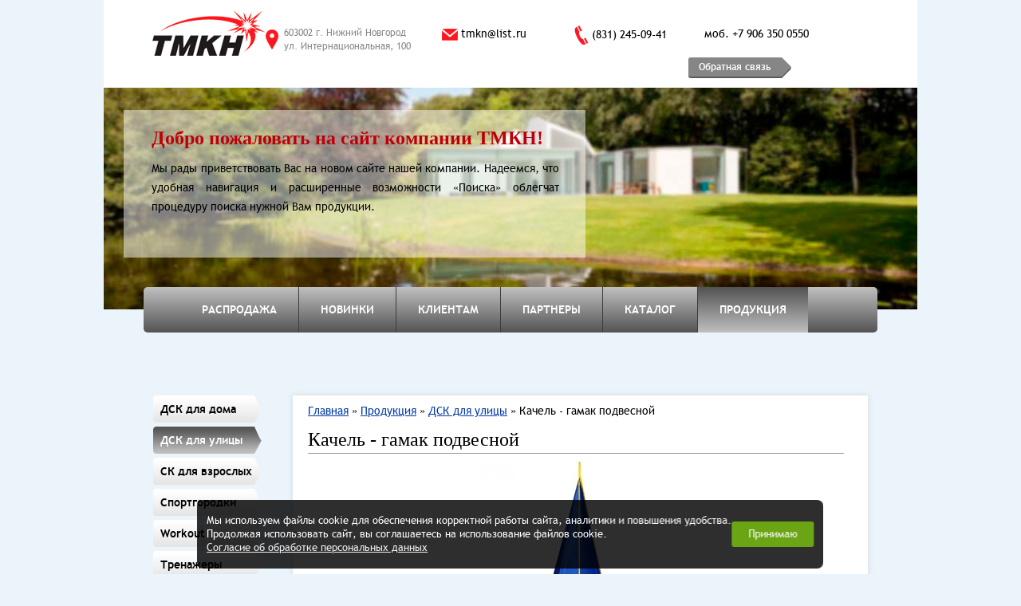

--- FILE ---
content_type: text/html; charset=UTF-8
request_url: http://tmkn.ru/kachel-gamak-podvesnoj-1/
body_size: 4698
content:
<!DOCTYPE html>
<!--[if IE 7]> <html class="ie7 oldie"> <![endif]-->
<!--[if IE 8]> <html class="ie8 oldie"> <![endif]-->
<!--[if IE 9]> <html class="ie9 oldie"> <![endif]-->
<!--[if gt IE 8]> <!-->
<html lang="ru">
<!--<![endif]-->
    <head>
        <meta charset="utf-8">
        <title>Качель - гамак подвесной</title>
<meta name="Title" content="Качель - гамак подвесной">
<meta name="robots" content="index,follow">
        
        
        
        <meta name="viewport" content="width=device-width, initial-scale=1, minimum-scale=1">

        <link href="/SiteNN/index.css" rel="stylesheet">
        <link href="/SiteNN/jQuery/plugins/jquery.fancybox-1.3.4.css" rel="stylesheet">
        <link href="/SiteNN/extra.css" rel="stylesheet">
        <!--[if lt IE 9]>
            <script src="/SiteNN/js/html5.js"></script>
        <![endif]-->
        <script src="/SiteNN/jQuery/jquery.js"></script>
        <script src="/SiteNN/js/jquery.flexslider-min.js"></script>
        <script src="/SiteNN/index.js"></script>
        <script src="/SiteNN/jQuery/plugins/jquery.fancybox-1.3.4.js"></script>
        <script src="/SiteNN/extra.js"></script>
        <link rel="icon" href="/favicon.ico">
        <link rel="shortcut icon" href="/favicon.ico">
        <script type="text/javascript"><!--
function cookieBanner() {
  let css = ``;
  let html = `
<div class="cookies-banner">
	<p class="cookies-banner__text">
    Мы используем файлы cookie для обеспечения корректной работы сайта, аналитики и повышения удобства.
    <br>
    Продолжая использовать сайт, вы соглашаетесь на использование файлов cookie.
    <br>
    <a href="/data-agreement" class="cookies-banner__agreement" target="_blank">Согласие об обработке персональных данных</a>
  </p>
	<button class="cookies-banner__ok">Принимаю</button>
</div>

<style scoped>
.cookies-banner {
    left: 50%;
    z-index: 10000;
    gap: calc(1.5*14px);
    color: white;
    display: flex;
    bottom: calc(0.5*14px);
    position: fixed;
    width: max-content;
    border-radius: 8px;
    align-items: center;
    background: rgba(0, 0, 0, 0.82);
    justify-content: space-between;
    transform: translateX(-50%);
    padding: calc(0.75*14px) calc(0.87*14px);
    font-size: calc(0.9*14px);
    text-align: left;
}

.cookies-banner__text {
    margin: calc(0.5*14px) 0;
}

.cookies-banner__ok {
    background: #6ba414;
    color: white;
    border: unset;
    outline: unset;
    padding: calc(0.15*14px) calc(1.5*14px);
    border-radius: 3px;
    height: calc(2.25*14px);
    transition: opacity 0.25s;
    cursor: pointer;
}

.cookies-banner__ok:hover {
    opacity: 0.8;
}

.cookies-banner__agreement {
    text-decoration: underline;
}

.cookies-banner__agreement,
.cookies-banner__agreement:visited {
    color: #f1f1f1;
}

.cookies-banner__agreement:hover {
    color: #dbdbdbff;
}

@media screen and (max-width: 1023px) {
    .cookies-banner {
        width: 80%;
    }
    .cookies-banner__text {
        font-size: calc(0.93*14px);
    }
}
@media screen and (max-width: 768px) {
    .cookies-banner {
        flex-direction: column;
        gap: 0;
    }
} 

</style>
`;

  const acceptCookies = function() {
    localStorage.setItem('cookies-banner_clicked', true);
    localStorage.setItem('cookies-banner_clicked-at', Date.now() / 1000);
  }

  const unacceptCookies = function() {
    localStorage.removeItem('cookies-banner_clicked');
    localStorage.removeItem('cookies-banner_clicked-at');
  }
  window.unacceptCookies = unacceptCookies;

  const isCookiesAccepted = function() {
    const step1 = localStorage.getItem('cookies-banner_clicked') ?? false;
    if (!step1) return false;
    const step2 = localStorage.getItem('cookies-banner_clicked-at') ?? 0;
    if (Date.now() / 1000 - 14*24*3600 > step2) return false; 
    return true;
  }

  const createBanner = function() {
    const container = document.createElement("div");
    container.innerHTML = html.trim();
    const banner = container.querySelector(".cookies-banner");
    const btnOk = container.querySelector(".cookies-banner__ok");

    btnOk.onclick = function() {
      banner.style.display = "none";
      acceptCookies();
    }

    document.body.append(container);
  }

  const init = function() {
    if (isCookiesAccepted()) {
      // renew
      acceptCookies();
    } else {
      createBanner();
    }
  }

  init();
}
window.addEventListener("DOMContentLoaded", cookieBanner);
//--></script>
<script> 
		var $buoop = {vs:{i:7,f:6,o:12,s:5},c:2}; 

		function $buo_f(){ 
		var e = document.createElement("script"); 
		e.src = "//browser-update.org/update.js"; 
		document.body.appendChild(e);
		};
		try {document.addEventListener("DOMContentLoaded", $buo_f,false)}
		catch(e){window.attachEvent("onload", $buo_f)}
		</script>
    </head>
    <body>
        <div class="mask"></div>
        <div class="wrap">
            <header class="header container" role="banner">
                <div class="header-ins clearfix">
                    <a href="/" class="logo fl"><img src="/images/logo.png" alt=""></a><div class="fl address1">603002 г. Нижний Новгород <br /> ул. Интернациональная, 100</div>
<div class="fl mail"><img src="/images/mail.png" alt="" /> tmkn@list.ru</div>
<div class="fl phone"><img src="/images/phone.png" alt="" /> (831) 245-09-41</div>
<div class="fl phone">моб. +7 906 350 0550</div><div class="fl">
                        <a href="/obratnaya-svyaz/" class="feedback">Обратная связь</a>
                    </div>
                </div>
                <div class="header-text">
                    <h3>Добро пожаловать на сайт компании ТМКН!</h3>
<p>Мы рады приветствовать Вас на новом сайте нашей компании. Надеемся, что удобная навигация и расширенные возможности &laquo;Поиска&raquo; облегчат процедуру поиска нужной Вам продукции.</p>                </div>
            </header>
            <nav class="top-menu">
                <ul class="list-left clearfix"><li><a href="/rasprodazha/">Распродажа</a></li>
<li><a href="/novinki/">Новинки</a></li>
<li><a href="/klientam/">Клиентам</a></li>
<li><a href="/partnery/">Партнеры</a></li>
<li><a href="/katalog/">Каталог</a></li>
<li><a href="/produktsiya/" class="active">Продукция</a></li>
</ul>
            </nav>
            <div class="main clearfix" role="main">
                <div class="sidebar-left">
                    <nav class="left-menu" role="navigation">    
                        <ul class="list"><li><a href="/dsk-dlya-doma-1/">ДСК для дома</a></li>
<li><a href="/dsk-dlya-ulitsy-1/" class="active">ДСК для улицы</a></li>
<li><a href="/sportivnye-kompleksy-dlya-vzroslyh/">СК для взрослых</a></li>
<li><a href="/sportivnye-gorodki/">Спортгородки</a></li>
<li><a href="/workout/">Workout</a></li>
<li><a href="/ulichnye-trenazhery/">Тренажеры</a></li>
<li><a href="/teplitsy-1/">Теплицы</a></li>
<li><a href="/sadovaya-mebel/">Товары для дачи</a></li>
<li><a href="/khozbloki/">Хозблоки</a></li>
<li><a href="/navesy/">Навесы</a></li>
<li><a href="/veloparkovki/">Велопарковки</a></li>
<li><a href="/sadovyj-inventar/">Благоустройство</a></li>
</ul>
                    </nav>
                    <figure>
                        <figcaption><a href="/patenty/">Патенты:</a></figcaption>
                        <a href="/file/view2//file/conf/gramota1.jpg" class="photo-fancy"><img src="/file/view2//file/conf/gramota1.jpg/rc=116,153_i.jpg" alt=""></a>
                    </figure>
                    <figure>
                        <figcaption><a href="/sertifikaty/">Сертификаты:</a></figcaption>
                        <a href="/file/view2//file/conf/gramota2.jpg" class="photo-fancy"><img src="/file/view2//file/conf/gramota2.jpg/rc=116,153_i.jpg" alt=""></a>
                    </figure>
                    <figure>
                        <figcaption><a href="/iso-9001/">ISO 9001:</a></figcaption>
                        <a href="/file/view2/" class="photo-fancy"><img src="/file/view2//rc=116,153_i.jpg" alt=""></a>
                    </figure>    
                </div>    
                <div class="content">
                    <div class="content-ins">
                        <div class="path"><div itemscope="" itemtype="http://schema.org/BreadcrumbList" id="path"><span itemscope="" itemprop="itemListElement" itemtype="http://schema.org/ListItem"><a href="/" itemprop="item" title="Главная"><span itemprop="name">Главная</span><meta itemprop="position" content="1"></a></span>&#160;&raquo;&#160;<span itemscope="" itemprop="itemListElement" itemtype="http://schema.org/ListItem"><a href="/produktsiya/" itemprop="item" title="Продукция"><span itemprop="name">Продукция</span><meta itemprop="position" content="2"></a></span>&#160;&raquo;&#160;<span itemscope="" itemprop="itemListElement" itemtype="http://schema.org/ListItem"><a href="/dsk-dlya-ulitsy-1/" itemprop="item" title="ДСК для улицы"><span itemprop="name">ДСК для улицы</span><meta itemprop="position" content="3"></a></span>&#160;&raquo;&#160;<span itemscope="" itemprop="itemListElement" itemtype="http://schema.org/ListItem"><span itemprop="item" title="Качель - гамак подвесной"><span itemprop="name">Качель - гамак подвесной</span><meta itemprop="position" content="4"></span></span></div></div>                        <h3 class="page-title">Качель - гамак подвесной</h3>
                        <div class="catalog-galery clearfix">
	<div class="flexslider big-slider">
	  	<ul class="slides list-left clearfix">
			<li><img src="/file/view2/file/kachel-gamak-podvesnoj-1/Sinii_Gamak.jpg/f=722,400_i.jpg" alt=""></li>		</ul>
	</div>
	<div class="flexslider preview-slider">
		<ul class="slides list-left clearfix">
			<li><img src="/file/view2/file/kachel-gamak-podvesnoj-1/Sinii_Gamak.jpg/f=722,400_i.jpg" alt=""></li>		</ul>
	</div>
</div>

<p><strong><span style="font-size: medium;">Высота -1500мм. Ткань Оксфорд,&nbsp; Внутренняя подушка- 100% Х/б, наполнитель-синтепон. Нагрузка до 65кг</span></strong></p>
<p><strong><span style="font-size: medium;">С усиленным дном- нагрузка до 75 кг</span></strong></p>                    </div>
                    
                                    </div>             
            </div>
            <div class="padding"></div>
        </div>
        <footer class="footer" role="contentinfo">
            <div class="container">
                <p class="fl">ООО &laquo;ПКФ &laquo;ТМКН&raquo; 2014 <br /> <span class="address2"> 603002 г. Нижний Новгород <br /> ул. Интернациональная, 100 <br /><a href="/politika-konfidencialnosti"> Политика конфиденциальности </a><br /> <a href="/polzovatelskoe-soglashenie">Пользовательское соглашение </a> </span></p>
<p class="fl"><small>Телефоны:</small></p>
<p class="fl"><small></small> +7 906 350 0550<br /> (831) 245-09-41 <br /> (831) 245-10-61 <br /> (831) 245-87-49</p>
<p class="fl"><small>E-mail:</small> <br /> tmkn@list.ru</p>                <p class="fl">
                    <img src="/images/foot-banner1.png" alt="">
                    <img src="/images/foot-banner2.png" alt="">
                </p>
                <p class="fl">
                    Разработка — <a href="http://sitenn.ru/" title="Создание сайтов в Нижнем Новгороде" target="_blank">Сайт НН</a> 
<br/>
                    <!--LiveInternet counter--><script type="text/javascript"><!--
document.write("<a href='http://www.liveinternet.ru/click' "+
"target=_blank><img src='//counter.yadro.ru/hit?t14.1;r"+
escape(document.referrer)+((typeof(screen)=="undefined")?"":
";s"+screen.width+"*"+screen.height+"*"+(screen.colorDepth?
screen.colorDepth:screen.pixelDepth))+";u"+escape(document.URL)+
";"+Math.random()+
"' alt='' title='LiveInternet: показано число просмотров за 24"+
" часа, посетителей за 24 часа и за сегодня' "+
"border='0' width='88' height='31'><\/a>")
//--></script><!--/LiveInternet-->

<!-- Yandex.Metrika counter -->
<script type="text/javascript" >
   (function(m,e,t,r,i,k,a){m[i]=m[i]||function(){(m[i].a=m[i].a||[]).push(arguments)};
   m[i].l=1*new Date();k=e.createElement(t),a=e.getElementsByTagName(t)[0],k.async=1,k.src=r,a.parentNode.insertBefore(k,a)})
   (window, document, "script", "https://mc.yandex.ru/metrika/tag.js", "ym");

   ym(56819539, "init", {
        clickmap:true,
        trackLinks:true,
        accurateTrackBounce:true,
        webvisor:true
   });
</script>
<noscript><div><img src="https://mc.yandex.ru/watch/56819539" style="position:absolute; left:-9999px;" alt="" /></div></noscript>
<!-- /Yandex.Metrika counter -->                </p>
            </div>
        </footer>
        <script>
            $(function(){
                $(".photo-fancy").fancybox();
                $('.top-menu li:nth-child(5) a').attr('href','/peeoner/index.html');
            });    
        </script>
    </body>
</html>

--- FILE ---
content_type: text/css
request_url: http://tmkn.ru/SiteNN/index.css
body_size: 5213
content:
@font-face {
  font-family: 'Trebuchet MS';
  src: url('/SiteNN/fonts/trebuc-webfont.eot');
  src: url('/SiteNN/fonts/trebuc-webfont.eot?#iefix') format('embedded-opentype'),
       url('/SiteNN/fonts/trebuc-webfont.svg') format('svg'),
       url('/SiteNN/fonts/trebuc-webfont.woff') format('woff'),
       url('/SiteNN/fonts/trebuc-webfont.ttf') format('truetype');
  font-weight: normal;
  font-style: normal;
}

@font-face {
  font-family: 'Trebuchet MS';
  src: url('/SiteNN/fonts/trebucit-webfont.eot');
  src: url('/SiteNN/fonts/trebucit-webfont.eot?#iefix') format('embedded-opentype'),
       url('/SiteNN/fonts/trebucit-webfont.svg') format('svg'),
       url('/SiteNN/fonts/trebucit-webfont.woff') format('woff'),
       url('/SiteNN/fonts/trebucit-webfont.ttf') format('truetype');
  font-weight: normal;
  font-style: italic;
}

@font-face {
  font-family: 'Trebuchet MS';
  src: url('/SiteNN/fonts/trebucbd-webfont.eot');
  src: url('/SiteNN/fonts/trebucbd-webfont.eot?#iefix') format('embedded-opentype'),
       url('/SiteNN/fonts/trebucbd-webfont.svg') format('svg'),
       url('/SiteNN/fonts/trebucbd-webfont.woff') format('woff'),
       url('/SiteNN/fonts/trebucbd-webfont.ttf') format('truetype');
  font-weight: bold;
  font-style: normal;
}

@font-face {
  font-family: 'Trebuchet MS';
  src: url('/SiteNN/fonts/trebucbi-webfont.eot');
  src: url('/SiteNN/fonts/trebucbi-webfont.eot?#iefix') format('embedded-opentype'),
       url('/SiteNN/fonts/trebucbi-webfont.svg') format('svg'),
       url('/SiteNN/fonts/trebucbi-webfont.woff') format('woff'),
       url('/SiteNN/fonts/trebucbi-webfont.ttf') format('truetype');
  font-weight: bold;
  font-style: italic;
}

article,aside,details,figcaption,figure,footer,header,hgroup,main,nav,section,summary {display: block}
audio,canvas,video {display: inline-block}
audio:not([controls]) {display: none;height: 0}
[hidden],template {display: none}
html {font-family: sans-serif;-ms-text-size-adjust: 100%;-webkit-text-size-adjust: 100%}
html,body {
  min-height: 100%;
  height: 100%;
}
.ie7 html,
.ie7 body {height: auto;}
body {
  margin: 0;
  font-size: 14px;
  line-height: 1.428571429;
  font-family: "Trebuchet MS", Helvetica, Arial, sans-serif;
  color: #000;
  background: #EBF4FA;
}
a {color: #0339a6;background: transparent}
a:focus {outline: thin dotted}
a:active,a:hover {color: #000;outline: 0}
abbr[title] {border-bottom: 1px dotted}
b,strong {font-weight: bold}
dfn {font-style: italic}
hr {-moz-box-sizing: content-box;box-sizing: content-box;height: 0;}
mark {background: #ff0;color: #000}
code,kbd,pre,samp {font-family: monospace, serif;font-size: 1em}
pre {white-space: pre-wrap}
q {quotes: "\201C" "\201D" "\2018" "\2019"}
small {font-size: 80%;}
sub,sup {font-size: 75%;line-height: 0;position: relative;vertical-align: baseline}
sup {top: -0.5em}
sub {bottom: -0.25em}
img {border: 0;vertical-align: middle}
svg:not(:root) {overflow: hidden}
address {font-style: normal;}
figure {margin: 0;}
fieldset {border: 1px solid #c0c0c0;margin: 0 2px;padding: 0.35em 0.625em 0.75em}
legend {border: 0;padding: 0}
button,input,select,textarea {font-family: inherit;font-size: 100%;margin: 0;outline: none;}
button,input {line-height: normal}
button,select {text-transform: none}
button,html input[type="button"],input[type="reset"],input[type="submit"] {-webkit-appearance: button;cursor: pointer}
button[disabled],html input[disabled] {cursor: default}
input[type="checkbox"],input[type="radio"] {box-sizing: border-box;padding: 0}
input[type="search"] {-webkit-appearance: textfield;-moz-box-sizing: content-box;-webkit-box-sizing: content-box; box-sizing: content-box}
input[type="search"]::-webkit-search-cancel-button,input[type="search"]::-webkit-search-decoration {-webkit-appearance: none}
button::-moz-focus-inner,input::-moz-focus-inner {border: 0;padding: 0}
textarea {overflow: auto;vertical-align: top}
/*table {border-collapse: collapse;border-spacing: 0}*/

/* ============================ Пишем оформление элементов по умолчанию */

h1,h2,h3,h4,h5,h6 {
  font-family: 'Arial Narrow';
  font-weight: normal;
}
h1 {font-size: 36px;line-height: 36px;}
h2 {font-size: 30px;line-height: 30px;}
h3 {font-size: 24px;line-height: 24px;}
h4 {font-size: 18px;line-height: 18px;}
h5 {font-size: 14px;line-height: 14px;}
h6 {font-size: 12px;line-height: 12px;}

input[type="text"],input[type="search"],input[type="password"],select,textarea {
  padding: 5px 10px;
  color: #555;
  border: 1px solid #ccc;
  border-radius: 3px;
  font-size: 14px;

  box-shadow: inset 0 1px 1px rgba(0,0,0,.075);
  -moz-box-shadow: inset 0 1px 1px rgba(0,0,0,.075);
  -o-box-shadow: inset 0 1px 1px rgba(0,0,0,.075);
  -webkit-box-shadow: inset 0 1px 1px rgba(0,0,0,.075);
  
  transition: border-color ease-in-out .15s,box-shadow ease-in-out .15s;
  -moz-transition: border-color ease-in-out .15s,box-shadow ease-in-out .15s;
  -o-transition: border-color ease-in-out .15s,box-shadow ease-in-out .15s;
  -webkit-transition: border-color ease-in-out .15s,box-shadow ease-in-out .15s;
}

input::-webkit-input-placeholder {}
input:-moz-placeholder {}
textarea::-webkit-input-placeholder {}
textarea:-moz-placeholder {}

input[disabled],select[disabled],textarea[disabled] {
  cursor: not-allowed;
  background-color: #eee;
}

input[type="text"]:focus,
input[type="search"]:focus,
input[type="password"]:focus,
textarea:focus {
  border-color: #66afe9;
}

/* ============================ Классы помошники */

.clearfix,.container {zoom: 1;}
.clearfix:before,.container:before,.clearfix:after,.container:after {display: table;line-height: 0;content: "";}.clearfix:after,.container:after {clear: both;}
.tar {text-align: right;}
.tac {text-align: center;}
.tal {text-align: left;}
.taj {text-align: justify;}
.fl {float: left;}
.fr {float: right;}
.ovh {overflow: hidden;}
.block {display: block;}

.list-left,
.list ul,
.list {position: relative;margin: 0;padding: 0;list-style: none;}
.list-left li {float: left;}
.list-left li ul li {float: none;}

.container {
  max-width: 1020px;
  margin: 0 auto;
  position: relative;
}
.path {margin: 0 0 1em 0;}

/* 
  ================================================================================================== Основная верстка ================================================================================================== 
*/



/* ============================ Обертка для прижатия футера */
.wrap {
  height: auto !important;
  height: 100%;
  min-height: 100%;
  position: relative;
}

/* ============================ Шапка */
.header {
  height: 388px;
  background: url('/images/header.jpg') center top;
}

.header-ins {
  padding: 12px 6%;
  background: #fff;
  min-height: 72px;
}

.header-ins > div {
  margin-top: 20px;
  width: 19%;
  box-sizing: border-box;
}

.header-ins > div:last-child {margin-right: 0;}

.phone,
.mail {text-align: center;}

.header-text {
  margin: 28px 0 0 25px;
  width: 511px;
  padding: 23px 33px 38px 35px;
  background: rgba(255,255,255,.5);
}

.header-text h3 {
  margin: 0;
  font-weight: bold;
  color: #bd0007;
}

.header-text p {
  line-height: 24px;
  text-align: justify;
}

.header-ins > div.address1 {
  background: url(/images/metka.png) 0 center no-repeat;
  padding-left: 23px;
  color: #878787;
  font-size: 12px;
  width: 21%;
}

.feedback {
  position: relative;
  display: block;
  text-align: center;
  border-radius: 3px 0 0 3px;
  background: #868686;
  height: 24px;

  line-height: 24px;
  color: #fff;
  text-decoration: none;
  font-size: 12px;
  font-weight: bold;
  width: 117px;
  border-bottom: 2px solid #5A5A5A;
}

.feedback:after, 
.feedback:before {
  left: 100%;
  top: 50%;
  border: solid transparent;
  content: " ";
  height: 0;
  width: 0;
  position: absolute;
  pointer-events: none;
}

.feedback:after {
  border-color: rgba(136, 183, 213, 0);
  border-left-color: #868686;
  border-width: 12px;
  margin-top: -12px;
}

.feedback:before {
  border-color: rgba(194, 225, 245, 0);
  border-left-color: #5A5A5A;
  border-width: 12px;
  margin-top: -10px;
}

/* ============================ Верхнее меню */
.top-menu {
  position: relative;
  max-width: 920px;
  height: 57px;
  border-radius: 5px;
  margin: -28px auto 0 auto;
  background: #c0c0c0;
  background: -moz-linear-gradient(top,  #c0c0c0 0%, #535353 100%);
  background: -webkit-gradient(linear, left top, left bottom, color-stop(0%,#c0c0c0), color-stop(100%,#535353));
  background: -webkit-linear-gradient(top,  #c0c0c0 0%,#535353 100%);
  background: -o-linear-gradient(top,  #c0c0c0 0%,#535353 100%);
  background: -ms-linear-gradient(top,  #c0c0c0 0%,#535353 100%);
  background: linear-gradient(to bottom,  #c0c0c0 0%,#535353 100%);
  filter: progid:DXImageTransform.Microsoft.gradient( startColorstr='#c0c0c0', endColorstr='#535353',GradientType=0 );
}

.top-menu ul {
  width: 90%;
  margin: 0 auto;
}

.top-menu li a {
  color: #fff;
  text-decoration: none;
  text-transform: uppercase;
  display: block;
  height: 57px;
  line-height: 57px;
  padding: 0 27px;
  text-align: center;
  font-weight: bold;
  border-right: 1px solid #3C3C3C;
}

.top-menu li:last-child a {border-right: 0;}

.top-menu li a.active,
.top-menu li a:hover {
  background: #535353;
  background: -moz-linear-gradient(top,  #535353 0%, #bfbfbf 100%);
  background: -webkit-gradient(linear, left top, left bottom, color-stop(0%,#535353), color-stop(100%,#bfbfbf));
  background: -webkit-linear-gradient(top,  #535353 0%,#bfbfbf 100%);
  background: -o-linear-gradient(top,  #535353 0%,#bfbfbf 100%);
  background: -ms-linear-gradient(top,  #535353 0%,#bfbfbf 100%);
  background: linear-gradient(to bottom,  #535353 0%,#bfbfbf 100%);
  filter: progid:DXImageTransform.Microsoft.gradient( startColorstr='#535353', endColorstr='#bfbfbf',GradientType=0 );
}

/* ============================ Тело контента сайта */
.main {
  max-width: 896px;
  margin: 79px auto 24px auto;
}

.sidebar-left,
.content {
  position: relative;
  min-height: 1px;
}

/* ============================ Левый блок */
.sidebar-left {
  width: 175px;
  float: left;
  height: 0;
}

.sidebar-left figcaption a {color: #727272}

.sidebar-left figure img {
  margin: 6px 0 30px 0;
  box-shadow: 6px 8px 12px rgba(209,18,65,.22);
}

/* ============================ Левое меню */
.left-menu {
  width: 136px;
  margin-bottom: 15px;
}

.left-menu li a {
  display: block;
  margin-bottom: 5px;
  height: 34px;
  line-height: 34px;
  padding-left: 9px;
  color: #000;
  font-weight: bold;
  text-decoration: none;
  background: url(/images/left-menu.png) no-repeat;
}

.left-menu li a.active,
.left-menu li a:hover {
  background: url(/images/left-menu.png) 0 -34px no-repeat;
  color: #fff;
}

/* ============================ Контакты */
.address {
  
}

.address p {margin: 0;}

/* ============================ Контент блок */
.content {
  margin-left: 175px;
  background: #fff;
  min-height: 802px;
  box-shadow: 0 0 7px rgba(200,206,213,.74);
}

.content-ins {
  padding: 9px 30px 28px 19px;
}

.page-title {
  margin: 0 0 10px 0;
  padding-bottom: 5px;
  border-bottom: 1px solid #969696;
}

.content img {}

.content p {
  font-size: 12px;
  line-height: 24px;
}

.content p a {}

/* ============================ Слайдер в каталоге */
.catalog-galery .flexslider {
  position: relative;
}

.catalog-galery .flex-control-nav,
.catalog-galery .flex-direction-nav {
  list-style: none;
  padding: 0;
  margin: 0;
}

.catalog-galery .big-slider .slides li {text-align: center;}

.catalog-galery .preview-slider .slides li {
  overflow: hidden;
  display: inline-block!important;
  float: none!important;
  width: 168px!important;
}

.big-slider .slides img {
  width: 422px;
}

.catalog-galery .preview-slider,
.catalog-galery .preview-slider .flex-viewport {max-width: 672px;}

.catalog-galery .preview-slider {margin: 10px auto}

.catalog-galery .preview-slider .slides li img {
  width: 98%;
  cursor: pointer;
}

.preview-slider .flex-direction-nav a {
  position: absolute;
  height: 125px;
  width: 40px;
  top: 50%;
  margin-top: -62.5px;
  font-size: 0;
}

.preview-slider .flex-direction-nav .flex-prev {left: 0;}
.preview-slider .flex-direction-nav .flex-next {right: 0;}

.preview-slider .flex-direction-nav .flex-prev:before,
.preview-slider .flex-direction-nav .flex-next:after {
  position: absolute;
  top: 50%;
  border: solid transparent;
  content: " ";
  height: 0;
  width: 0;
  border-color: rgba(136, 183, 213, 0);
  border-width: 15px;
  margin-top: -15px;
}

.preview-slider .flex-direction-nav .flex-prev:before {
  right: 100%;
  border-right-color: #222;
}

.preview-slider .flex-direction-nav .flex-next:after {
  left: 100%;
  border-left-color: #222;
}

/* ============================ Позиции каталога */
.catalog-item {
  position: relative;
  float: left;
  width: 160px;
  min-height: 194px;
  padding-bottom: 46px;
  border: 1px solid #FEE5E6;
  border-bottom: 0;
  margin: 0 0 7px 6px;
  background: #fff;
  transition: all .2s;
}

.catalog-item img {
  width: 100%;
  min-height: 152px
}

.catalog-item figcaption {
  position: absolute;
  bottom: 0;
  width: 100%;
  padding-top: 10px;
}

.catalog-item figcaption p {
  font-style: italic;
  padding-left: 6px;
  font-size: 10px;
  margin: 0;
  line-height: 14px;
  color: #b2b2b2;
}

.catalog-item figcaption p i {
  font-size: 12px;
  color: #000;
}

.catalog-item figcaption a {
  color: #fff;
  margin-top: 10px;
  padding-top: 5px;
  text-decoration: none;
  display: block;
  text-align: center;
  background: #929292;
  min-height: 21px;
  font-size: 12px;
  font-weight: bold;
  transition: all .2s;
}

.catalog-item:hover {
  border-color: #000000; 
  box-shadow: 0 6px 6px rgba(153,146,154,.7);
  border-width: 1px 1px 0;
}

.catalog-item:hover figcaption a {
  background: #000;
}

/* ============================ Позиции каталога на главной */
.new-catalog-items {
  overflow: hidden;
  padding: 9px 20px 25px 19px;
  background: #FEE5E6;
}

.new-catalog-items h3 a {
  font-size: 15px;
}

/* ============================ Правый блок */
.sidebar-right {
  width: ;
}

/* ============================ Новости */

.news-item {

}

.padding {height: 125px;}

/* ============================ Подвал */
.footer {
  border-top: 1px solid #D0D0D0;
  margin-top: -15px;
  font-size: 12px;
  background: #fff;
  box-shadow: inset 0 2px 2px #C0C0C0;
}

.footer .container {
  height: 94px;
  padding-top: 30px;  background: #fff;  box-shadow: inset 0 2px 0px #C0C0C0; 
}

.footer p {
  margin: 0 80px 0 0;
}

.footer p:last-child {margin-right: 0;}

.footer p small {
  color: #ec1c23;
}

.address2 {
  color: #878787;
}

.foot-links {
  position: absolute;
  left: 47%;
}

@media screen and ( max-width: 890px) {
  .top-menu ul {width: 76%;}
  .top-menu li a {padding: 0 9px;}
  html,body {overflow-x: hidden;}
}

@media screen and ( max-width: 768px) {
  .mask {
    display: none;
    position: fixed;
    width: 100%;
    height: 100%;
    z-index: 10;
    background: rgba(0,0,0,.6);
  }

  .header-ins {padding: 12px 0;}

  .header-ins > div {margin: 27px 0 0 0;}

  .logo,
  .header-ins > div.mail,
  .header-ins > div.phone {
    width: 26%;
    text-align: center;
  }

  .logo img {
    margin-left: 20px;
  }

  .phone {font-size: 18px;}

  .address1 {display: none;}

  .header-text {
    margin: 35px auto;
    background: rgba(255,255,255,.67);
  }

  .header-text h3 {
    text-align: center;
  }

  .header-text p {
    text-align: center;
    font-weight: bold;
  }

  .top-menu {
    position: relative;
    z-index: 11;
    cursor: pointer;
    width: 66px;
    height: 44px;
    border-radius: 3px;
    border: solid 1px #b0b0b0;
    background: #F7F7F7 url('/images/mTop-menu.png') no-repeat center;
    background: url('/images/mTop-menu.png') no-repeat center, -webkit-linear-gradient(bottom, #eee, #fff), ;
    background: url('/images/mTop-menu.png') no-repeat center, -moz-linear-gradient(bottom, #eee, #fff);
    background: url('/images/mTop-menu.png') no-repeat center, -o-linear-gradient(bottom, #eee, #fff);
    background: url('/images/mTop-menu.png') no-repeat center, linear-gradient(to top, #eee, #fff);
    margin: 29px 7.5% 34px;
    transition: all .2s;

    -webkit-user-select: none;
    -moz-user-select: none;
    -o-user-select: none;
    user-select: none;  
  }

  .top-menu.act {
    width: 85%;
    min-height: 184px;
    height: auto;

    background: #F7F7F7;
    background: -webkit-linear-gradient(bottom, #eee, #fff);
    background: -moz-linear-gradient(bottom, #eee, #fff);
    background: -o-linear-gradient(bottom, #eee, #fff);
    background: linear-gradient(to top, #eee, #fff);
    box-shadow: 0 10px 30px rgba(0,0,0,.2);
  }

  .top-menu.act:after {
    transition: all .2s;
    top: 7%;
    left: 2.5%;
    border: solid transparent;
    content: " ";
    height: 0;
    width: 0;
    position: absolute;
    pointer-events: none;
    border-color: rgba(136, 183, 213, 0);
    border-bottom-color: #B3B3B3;
    border-width: 7px;
  }

  .top-menu:before {
    transition: all .8s;
    position: absolute;
    content: "Свернуть";
    left: 36px;
    top: 13px;
    text-decoration: underline;
    color: #B3B3B3;
    font-size: 15px;
    opacity: 0;
  }

  .top-menu.act:before {opacity: 1;}

  .top-menu ul {display: none;}

  .top-menu.act ul {
    padding-top: 40px;
    display: block;
  }

  .top-menu ul li {
    width: 33%;
    text-align: center;
  }

  .top-menu li a {
    color: #363636;
    text-decoration: underline;
    display: inline-block;
    border: 0;
    padding: 0;
  }
  
  .top-menu li a.active,
  .top-menu li a:hover {background: none;}

  .main {
    background: #fff;
    padding-top: 27px;
    box-shadow: 0 0 7px rgba(200,206,213,.74);
    margin: 0;
  }

  .sidebar-left {
    float: none;
    width: auto;
    overflow: hidden;
    height: auto;
  }

  .sidebar-left figure {
    float: left;
    width: 33%;
    text-align: center;
    margin: 30px 0;
  }

  .left-menu {
    width: auto;
    text-align: center;
  }
  
  .left-menu .list li {
    display: inline-block;
  }

  .left-menu li a {
    width: 136px;
    text-align: left;
  }

  .content {
    background: none;
    padding: 0;
    box-shadow: none;
    margin-left: 0;
    text-align: justify;
  }

  .content h1,
  .content h2,
  .content h3,
  .content h4,
  .content h5,
  .content h6 {
    border-bottom: 0;
    text-align: center;
  }

  .big-slider .slides img,
  .content img {
    width: 100%;
    height: auto;
  }

  .view td img[title="Обновить"][style="cursor: pointer !important; cursor: hand;"] {width: auto}

  .content table {
    width: 100%!important;
  }

  .content-ins {padding: 9px 15px 28px;}
  .new-catalog-items {padding: 9px 0 25px;}
  .new-catalog-items h3 a {display: none;}
  .footer {
    padding: 0 40px;
    min-height: 180px;
  }

  .footer .container {height: auto;}

  .footer p:first-child {
    float: none;
    text-align: center;
    margin-bottom: 30px;
  }

  .footer p {margin: 0 70px 0 0;}

  .footer p:first-child br {display: none;}
}

@media screen and (max-width: 596px) {
  .header-text {width: auto;}

  .path a {
    whitewhite-space: pre; /* CSS 2.0 */  
    whitewhite-space: pre-wrap; /* CSS 2.1 */  
    whitewhite-space: pre-line; /* CSS 3.0 */  
    whitewhite-space: -pre-wrap; /* Opera 4-6 */  
    whitewhite-space: -o-pre-wrap; /* Opera 7 */  
    whitewhite-space: -moz-pre-wrap; /* Mozilla */  
    whitewhite-space: -hp-pre-wrap; /* HP принтеры */  
    word-wrap: break-word; /* IE 5+ */  
  }

}

@media screen and ( max-width: 384px) {
  .header-ins {padding: 12px 10px}

  .logo {width: 142px;}
  .logo img {margin-left: 0;}

  .header-ins > div.mail,
  .header-ins > div.phone {
    float: right;
    width: 115px;
  }

  .header-ins > div.mail {margin-top: 10px;}

  .header-ins > div.phone {
    font-size: 12px;
    margin-top: 10px;
  }

  .header-ins > div.phone a {
    color: #000;
    text-decoration: none;
  }

  .header-ins > div:last-child {
    width: 130px;
    margin-top: 14px;
    left: 111px;
    position: relative;
  }

  .header-ins > div:last-child.fl {float: right;}

  .header-text {
    width: auto;
    margin: 26px 10px 0;
    padding: 15px 15px 1px;
  }

  .header-text h3 {font-size: 20px;}
  .header-text p {font-size: 12px;}

  .top-menu ul li {width: 50%;}

  .top-menu.act:after {
    top: 6%;
    left: 29.5%;
  }

  .top-menu:before {
    left: 50%;
    margin-left: -32.5px;
    top: 13px;
  }

  .sidebar-left figure img {display: none;}
  .sidebar-left figure a {color: #0339a6;}

  .catalog-item {
    width: 48%;
    box-sizing: border-box;
    margin: 0 1% 7px;
  }

  .footer {padding: 0 10px;}

  .footer p {margin: 0 5px 0 0}

  .footer p:first-child {
    text-align: left;
    float: left;
    margin-bottom: 0;
    font-size: 10px;
  }

  .footer p:first-child br {display: inline-block;}
  .footer p:nth-child(4),
  .footer p:last-child img {display: none;}
  
  .footer p:last-child {
    text-align: center;
    float: none;
    margin-top: 90px;
  }
}

--- FILE ---
content_type: text/css
request_url: http://tmkn.ru/SiteNN/extra.css
body_size: 1107
content:
.view {position:relative;z-index:9999;}

.view th {text-align:left;font-weight:bold;width:200px;}
.view input, .view select {width:300px;}
.view select.multiple {height:100px;}
.view input.date {width:250px;}
.view input.date_control {width:50px;height:24px;}
.view input.small {width:20px;}
.view textarea {width:500px;height:150px;}
.view input.submit, .view input.button {width:150px;height:24px;}
.view .TinyMCE {height:300px;}

.calendar {position:absolute;z-index:999999;}

.hide {display:none;}
.show {display:block;}
.vtop {vertical-align:top;}
.clear {clear:both;}
.error {color:#ff0000;}
.required {color:#ff0000;}

.panel {height:56px;}
.panel span {display:block;height:56px;float:left;}
.panel span.left {background:url('/SiteNN/Common/Panel/images/panel-left.png') no-repeat;width:13px;}
.panel span.right {background:url('/SiteNN/Common/Panel/images/panel-right.png') no-repeat;width:13px;}
.panel a {background:url('/SiteNN/Common/Panel/images/panel.png') repeat-x;display:block;float:left;width:36px;height:56px;padding-left:2px;padding-right:2px;}
.panel a img {width:32px;height:32px;margin-top:11px;border:1px solid transparent;}
.panel a:hover img, .panel a:active img {border:1px solid #999999;}

div.panel-small {height:37px;}
div.panel-small span {display:block;height:37px;float:left;}
div.panel-small span.left {background:url('/SiteNN/Common/Panel/images/small/panel-left.png') no-repeat;width:9px;}
div.panel-small span.right {background:url('/SiteNN/Common/Panel/images/small/panel-right.png') no-repeat;width:9px;}
div.panel-small a {background:url('/SiteNN/Common/Panel/images/small/panel.png') repeat-x;display:block;float:left;width:22px;height:37px;padding-left:2px;padding-right:2px;}
div.panel-small a img {width:22px;height:22px;margin-top:5px;border:1px solid transparent;}
div.panel-small a:hover img, div.panel-small a:active img {border:1px solid #999999;}

.panel-title {position:absolute;z-index:10000;}

.sitemap a {display:block;}
.sitemap div {padding-left:25px;}

.search-result strong {font-weight:bold;display:block;float:left;width:20px;}
.search-result p {clear:both;margin:0 0 15px;padding:5px;padding-left:20px;}
.search-result a {font-weight:bold;}
.search-result b {font-style:italic;}
.search-result div {padding-left:20px;}
.search-result div a {font-weight:normal;}

.pager a.active, .pager a.active:link, .pager a.active:visited, .pager a.active:hover, .pager a.active:active {font-weight:bold;}

.file {clear:both;}
.file img {float:left;margin-right:20px;margin-bottom:10px;}
.file input {width:25px;}

div.photo {float:left;margin:10px;}
div.photo a span.info {display:block;text-align:center;}
div.photos {margin:10px;float:left;text-align:center;}

li.photos {clear:both;}

table.data {width:100%;}
table.data td.n {white-space:nowrap;text-align:center;}

div.pager {clear:both;text-align:center;padding:5px;}
div.pager a {margin:0 5px;}

.a {padding-left:20px; font-style:italic; border-left:1px dotted #444444; margin-left:20px;}

.faq {border-bottom:1px dotted #444444;}
.faq span {color:#df3a5b}

table.poll { margin-top:10px; margin-bottom:20px; }
table.poll th { text-align:left; vertical-align:middle; }
table.poll td.result img { height:16px; border:1px solid #999999; }
table.poll td.result { width:50px; }
table.poll td, #wrapper table.poll td { padding:5px; }

#image_files {z-index:999;}

hr{border:0;color:#999999;background-color:#999999;height:1px;clear:both;}

.catalog img.image {float:left;margin:0 10px 10px 0;}

.admin-page {list-style-type:none;margin:0;padding:0;}
.admin-page li a {display:block;margin:0 0 5px 0;padding:5px 10px;border:1px solid #c0c0c0;text-decoration:none;text-align:center}


--- FILE ---
content_type: application/x-javascript
request_url: http://tmkn.ru/SiteNN/index.js
body_size: 897
content:
$(document).ready(function(){
    //Открывем все картинки в всплывающем окне (.content p img) - путь к картинкам. Не зыбыть подключить fancybox.js
    if (typeof($) === "undefined") return;
    if (typeof($.fancybox) === "undefined") return;
    if (typeof(window._myInitFancy) !== "undefined") return;
    window._myInitFancy = true;
    $(".content img").not("a img, .preview-slider .slides li img").each(function() {
        var href = this.src;
        if (href.indexOf("/check/") > 0) return;
        if (href.indexOf("://") > 0) href = href.substr(href.indexOf("://") + 3);
        if (href.indexOf("/") > 0) href = href.substr(href.indexOf("/"));
        if (href.substr(0, 11) == "/file/view2") {
            href = href.substr(11);
            href = href.substr(0, href.lastIndexOf("/"));
        }
        $(this).wrap("<a class=\"x-fancy\"></a>");
        $(this).parent().attr("href", href).attr("rel", "x-fancy").addClass("fancy");
    });
    $("a.x-fancy").fancybox({
        onStart: flash_hide,
        onClosed: flash_show
    });

    if (typeof($) === "undefined") return setTimeout(arguments.callee, 100);


    //Открываем меню на мобильнике
    $('.top-menu').click(function(){
        $(this).toggleClass('act');
        $('.mask').fadeToggle(200);
    });

    $('.mask').click(function(){
        $(this).fadeOut(200);
        $('.top-menu').removeClass('act');
    });

    $('.preview-slider').flexslider({
        animation: "slide",
        controlNav: false,
        animationLoop: false,
        slideshow: false,
        itemWidth: 168,
        maxItems: 4,
        asNavFor: '.big-slider'
    });

    $('.big-slider').flexslider({
        animation: "slide",
        controlNav: false,
        animationLoop: false,
        slideshow: false,
        directionNav: false,
        sync: ".preview-slider"
    });

    $('.catalog-galery .preview-slider .slides').css('width',$('.catalog-galery .preview-slider .slides').children().size()*168);
    // alert($('.catalog-galery .preview-slider .slides').width());
    // alert($('.flex-viewport').width());
    // alert($('.content-ins').width());

    // $('.catalog-galery .preview-slider .slides li').each(function(){
    //     alert($(this).width());
    // })
   
});

